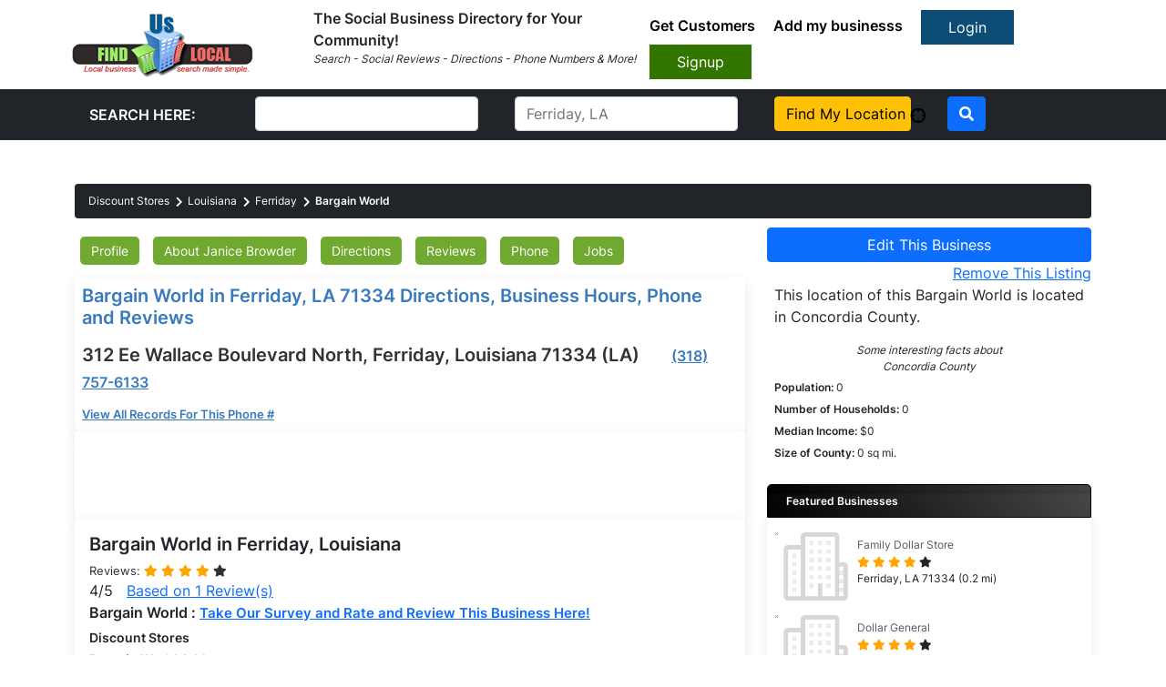

--- FILE ---
content_type: text/javascript;charset=utf-8
request_url: https://www.intensedebate.com/idc/js/comment-func.php?token=hL60keesUtiDHgBD1ZjNAE2mMjW0Zf3n&blogpostid=243766206&time=1768824595524
body_size: 147
content:
IDC.load_js( 'https://r-login.wordpress.com/remote-login.php?action=script_redirect&url_hash=346713e234f8f2ee10b29cccfbc22fad&id=intensedebate&url=https%3A%2F%2Fwww.intensedebate.com%2Fidc%2Fjs%2Fcomment-func.php%3Fblogpostid%3D243766206%26token%3DhL60keesUtiDHgBD1ZjNAE2mMjW0Zf3n%26return%3Dtrue' );